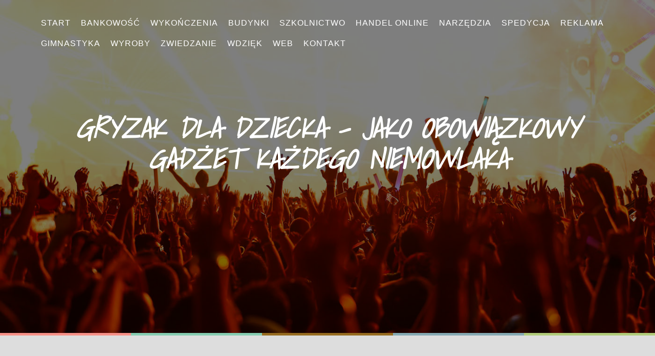

--- FILE ---
content_type: text/html; charset=utf8
request_url: http://www.usppszczyna.pl/5/handel-online/25/dla-dzieci/639381/gryzak-dla-dziecka-jako-obowiazkowy-gadzet-kazdego-niemowlaka
body_size: 7977
content:
<!DOCTYPE html>
<html lang="en">
<head>
    <base href="http://www.usppszczyna.pl">
    <meta name="google-site-verification" content="">
    <meta charset="utf-8" />
    <meta http-equiv="X-UA-Compatible" content="IE=edge" />
    <meta name="viewport" content="width=device-width, initial-scale=1" />
    <meta name="description" content="">
    <meta name="author" content="http://www.365bootstrap.com" />
    <title>Gryzak dla dziecka - jako obowiązkowy gadżet każdego niemowlaka - USP Pszczyna</title>
    <link href="css/bootstrap.min.css" rel="stylesheet">
    <link href="css/style.css" rel="stylesheet">
    <link href="font-awesome/css/font-awesome.min.css" rel="stylesheet" type="text/css">
    <link href='http://fonts.googleapis.com/css?family=Shadows+Into+Light' rel='stylesheet' type='text/css'>
	<link href="https://fonts.googleapis.com/css?family=Montserrat:400,700" rel="stylesheet" type="text/css">
    <link rel="stylesheet" href="css/custom.css">
    <!-- HTML5 Shim and Respond.js IE8 support of HTML5 elements and media queries -->
    <!-- WARNING: Respond.js doesn't work if you view the page via file:// -->
    <!--[if lt IE 9]>
        <script src="js/html5shiv.js"></script>
        <script src="js/respond.min.js"></script>
    <![endif]-->
</head>
<body>
    <nav class="navbar navbar-default navbar-fixed-top">
        <div class="container">
            <div class="navbar-header page-scroll">
                <button type="button" class="navbar-toggle" data-toggle="collapse" data-target="#bs-example-navbar-collapse-1">
                    <span class="sr-only">Toggle navigation</span>
                    <span class="icon-bar"></span>
                    <span class="icon-bar"></span>
                    <span class="icon-bar"></span>
                </button>
            </div>

            <div class="collapse navbar-collapse" id="bs-example-navbar-collapse-1">
                <ul class="nav navbar-nav navbar-right">
                    <li class="first"><a href="/"><span>Start</span></a></li><li class="dropdown item1"><a href="/1/bankowosc" title="Bankowość"><span>Bankowość</span></a><ul><li><a href="/1/bankowosc/1/biura-rachunkowe" title="Biura Rachunkowe"><span>Biura Rachunkowe</span></a></li><li><a href="/1/bankowosc/2/doradztwo" title="Doradztwo"><span>Doradztwo</span></a></li><li><a href="/1/bankowosc/3/drukarnie" title="Drukarnie"><span>Drukarnie</span></a></li><li><a href="/1/bankowosc/4/handel" title="Handel"><span>Handel</span></a></li><li><a href="/1/bankowosc/5/hurtownie" title="Hurtownie"><span>Hurtownie</span></a></li><li><a href="/1/bankowosc/6/kredyty-leasing" title="Kredyty, Leasing"><span>Kredyty, Leasing</span></a></li><li><a href="/1/bankowosc/7/oferty-pracy" title="Oferty Pracy"><span>Oferty Pracy</span></a></li><li><a href="/1/bankowosc/8/ubezpieczenia" title="Ubezpieczenia"><span>Ubezpieczenia</span></a></li><li><a href="/1/bankowosc/9/windykacja" title="Windykacja"><span>Windykacja</span></a></li><li><a href="/1/bankowosc/10/ekologia" title="Ekologia"><span>Ekologia</span></a></li><li><a href="/1/bankowosc/72/banki-przelewy-waluty-kantory" title="Banki, Przelewy, Waluty, Kantory"><span>Banki, Przelewy, Waluty, Kantory</span></a></li></ul></li><li class="dropdown item2"><a href="/2/wykonczenia" title="Wykończenia"><span>Wykończenia</span></a><ul><li><a href="/2/wykonczenia/11/projektowanie" title="Projektowanie"><span>Projektowanie</span></a></li><li><a href="/2/wykonczenia/12/remonty-elektryk-hydraulik" title="Remonty, Elektryk, Hydraulik"><span>Remonty, Elektryk, Hydraulik</span></a></li><li><a href="/2/wykonczenia/13/materialy-budowlane" title="Materiały Budowlane"><span>Materiały Budowlane</span></a></li></ul></li><li class="dropdown item3"><a href="/3/budynki" title="Budynki"><span>Budynki</span></a><ul><li><a href="/3/budynki/14/drzwi-i-okna" title="Drzwi i Okna"><span>Drzwi i Okna</span></a></li><li><a href="/3/budynki/15/klimatyzacja-i-wentylacja" title="Klimatyzacja i Wentylacja"><span>Klimatyzacja i Wentylacja</span></a></li><li><a href="/3/budynki/16/nieruchomosci-dzialki" title="Nieruchomości, Działki"><span>Nieruchomości, Działki</span></a></li><li><a href="/3/budynki/17/domy-mieszkania" title="Domy, Mieszkania"><span>Domy, Mieszkania</span></a></li></ul></li><li class="dropdown item4"><a href="/4/szkolnictwo" title="Szkolnictwo"><span>Szkolnictwo</span></a><ul><li><a href="/4/szkolnictwo/18/placowki-edukacyjne" title="Placówki Edukacyjne"><span>Placówki Edukacyjne</span></a></li><li><a href="/4/szkolnictwo/19/kursy-jezykowe" title="Kursy Językowe"><span>Kursy Językowe</span></a></li><li><a href="/4/szkolnictwo/20/konferencje-sale-szkoleniowe" title="Konferencje, Sale Szkoleniowe"><span>Konferencje, Sale Szkoleniowe</span></a></li><li><a href="/4/szkolnictwo/21/kursy-i-szkolenia" title="Kursy i Szkolenia"><span>Kursy i Szkolenia</span></a></li><li><a href="/4/szkolnictwo/22/tlumaczenia" title="Tłumaczenia"><span>Tłumaczenia</span></a></li><li><a href="/4/szkolnictwo/23/ksiazki-czasopisma" title="Książki, Czasopisma"><span>Książki, Czasopisma</span></a></li></ul></li><li class="dropdown item5"><a href="/5/handel-online" title="Handel Online"><span>Handel Online</span></a><ul><li><a href="/5/handel-online/24/bizuteria" title="Biżuteria"><span>Biżuteria</span></a></li><li><a href="/5/handel-online/25/dla-dzieci" title="Dla Dzieci"><span>Dla Dzieci</span></a></li><li><a href="/5/handel-online/26/meble" title="Meble"><span>Meble</span></a></li><li><a href="/5/handel-online/27/wyposazenie-wnetrz" title="Wyposażenie Wnętrz"><span>Wyposażenie Wnętrz</span></a></li><li><a href="/5/handel-online/28/wyposazenie-lazienki" title="Wyposażenie Łazienki"><span>Wyposażenie Łazienki</span></a></li><li><a href="/5/handel-online/29/odziez" title="Odzież"><span>Odzież</span></a></li><li><a href="/5/handel-online/30/sport" title="Sport"><span>Sport</span></a></li><li><a href="/5/handel-online/31/elektronika-rtv-agd" title="Elektronika, RTV, AGD"><span>Elektronika, RTV, AGD</span></a></li><li><a href="/5/handel-online/32/art-dla-zwierzat" title="Art. Dla Zwierząt"><span>Art. Dla Zwierząt</span></a></li><li><a href="/5/handel-online/33/ogrod-rosliny" title="Ogród, Rośliny"><span>Ogród, Rośliny</span></a></li><li><a href="/5/handel-online/34/chemia" title="Chemia"><span>Chemia</span></a></li><li><a href="/5/handel-online/35/art-spozywcze" title="Art. Spożywcze"><span>Art. Spożywcze</span></a></li><li><a href="/5/handel-online/36/materialy-eksploatacyjne" title="Materiały Eksploatacyjne"><span>Materiały Eksploatacyjne</span></a></li><li><a href="/5/handel-online/71/inne-sklepy" title="Inne Sklepy"><span>Inne Sklepy</span></a></li></ul></li><li class="dropdown item6"><a href="/6/narzedzia" title="Narzędzia"><span>Narzędzia</span></a><ul><li><a href="/6/narzedzia/37/maszyny" title="Maszyny"><span>Maszyny</span></a></li><li><a href="/6/narzedzia/38/narzedzia" title="Narzędzia"><span>Narzędzia</span></a></li><li><a href="/6/narzedzia/39/przemysl-metalowy" title="Przemysł Metalowy"><span>Przemysł Metalowy</span></a></li></ul></li><li class="dropdown item7"><a href="/7/spedycja" title="Spedycja"><span>Spedycja</span></a><ul><li><a href="/7/spedycja/40/transport" title="Transport"><span>Transport</span></a></li><li><a href="/7/spedycja/41/czesci-samochodowe" title="Części Samochodowe"><span>Części Samochodowe</span></a></li><li><a href="/7/spedycja/42/wynajem" title="Wynajem"><span>Wynajem</span></a></li><li><a href="/7/spedycja/43/uslugi-motoryzacyjne" title="Usługi Motoryzacyjne"><span>Usługi Motoryzacyjne</span></a></li><li><a href="/7/spedycja/44/salony-komisy" title="Salony, Komisy"><span>Salony, Komisy</span></a></li></ul></li><li class="dropdown item8"><a href="/8/reklama" title="Reklama"><span>Reklama</span></a><ul><li><a href="/8/reklama/45/agencje-reklamowe" title="Agencje Reklamowe"><span>Agencje Reklamowe</span></a></li><li><a href="/8/reklama/46/materialy-reklamowe" title="Materiały Reklamowe"><span>Materiały Reklamowe</span></a></li><li><a href="/8/reklama/47/inne-agencje" title="Inne Agencje"><span>Inne Agencje</span></a></li></ul></li><li class="dropdown item9"><a href="/9/gimnastyka" title="Gimnastyka"><span>Gimnastyka</span></a><ul><li><a href="/9/gimnastyka/48/imprezy-integracyjne" title="Imprezy Integracyjne"><span>Imprezy Integracyjne</span></a></li><li><a href="/9/gimnastyka/49/hobby" title="Hobby"><span>Hobby</span></a></li><li><a href="/9/gimnastyka/50/zajecia-sportowe-i-rekreacyjne" title="Zajęcia Sportowe i Rekreacyjne"><span>Zajęcia Sportowe i Rekreacyjne</span></a></li></ul></li><li class="dropdown item10"><a href="/10/wyroby" title="Wyroby"><span>Wyroby</span></a><ul><li><a href="/10/wyroby/51/informatyczne" title="Informatyczne"><span>Informatyczne</span></a></li><li><a href="/10/wyroby/52/restauracje-catering" title="Restauracje, Catering"><span>Restauracje, Catering</span></a></li><li><a href="/10/wyroby/53/fotografia" title="Fotografia"><span>Fotografia</span></a></li><li><a href="/10/wyroby/54/adwokaci-porady-prawne" title="Adwokaci, Porady Prawne"><span>Adwokaci, Porady Prawne</span></a></li><li><a href="/10/wyroby/55/slub-i-wesele" title="Ślub i Wesele"><span>Ślub i Wesele</span></a></li><li><a href="/10/wyroby/56/weterynaryjne-hodowla-zwierzat" title="Weterynaryjne, Hodowla Zwierząt"><span>Weterynaryjne, Hodowla Zwierząt</span></a></li><li><a href="/10/wyroby/57/sprzatanie-porzadkowanie" title="Sprzątanie, Porządkowanie"><span>Sprzątanie, Porządkowanie</span></a></li><li><a href="/10/wyroby/58/serwis" title="Serwis"><span>Serwis</span></a></li><li><a href="/10/wyroby/59/opieka" title="Opieka"><span>Opieka</span></a></li><li><a href="/10/wyroby/70/inne-uslugi" title="Inne Usługi"><span>Inne Usługi</span></a></li></ul></li><li class="dropdown item11"><a href="/11/zwiedzanie" title="Zwiedzanie"><span>Zwiedzanie</span></a><ul><li><a href="/11/zwiedzanie/60/hotele-i-noclegi" title="Hotele i Noclegi"><span>Hotele i Noclegi</span></a></li><li><a href="/11/zwiedzanie/61/podroze" title="Podróże"><span>Podróże</span></a></li><li><a href="/11/zwiedzanie/62/wypoczynek" title="Wypoczynek"><span>Wypoczynek</span></a></li></ul></li><li class="dropdown item12"><a href="/12/wdziek" title="Wdzięk"><span>Wdzięk</span></a><ul><li><a href="/12/wdziek/63/dietetyka-odchudzanie" title="Dietetyka, Odchudzanie"><span>Dietetyka, Odchudzanie</span></a></li><li><a href="/12/wdziek/64/kosmetyki" title="Kosmetyki"><span>Kosmetyki</span></a></li><li><a href="/12/wdziek/65/leczenie" title="Leczenie"><span>Leczenie</span></a></li><li><a href="/12/wdziek/66/salony-kosmetyczne" title="Salony Kosmetyczne"><span>Salony Kosmetyczne</span></a></li><li><a href="/12/wdziek/67/sprzet-medyczny" title="Sprzęt Medyczny"><span>Sprzęt Medyczny</span></a></li></ul></li><li class="dropdown item13"><a href="/14/web" title="WEB"><span>WEB</span></a><ul><li><a href="/14/web/68/oprogramowanie" title="Oprogramowanie"><span>Oprogramowanie</span></a></li></ul></li><li><a href="/0/kontakt"><span>Kontakt</span></a></li>
                </ul>
            </div>
        </div>
    </nav>

	<header id="page-top">
		<div class="wrap-header">
			<div class="container">
				<div class="row">
					<div class="col-lg-12">
						<div class="intro-text">
							<div class="intro-lead-in">
                                <div id="logo" class="intro-lead-in"><h1>Gryzak dla dziecka - jako obowiązkowy gadżet każdego niemowlaka</h1></div>
                            </div>
						</div>
					</div>
				</div>
			</div>
		</div>
    </header>
	<!-- Header -->
	<div class="gradient-line clearfix">
		<div style="background: none repeat scroll 0% 0% #F69087;"></div>
		<div style="background: none repeat scroll 0% 0% #85CCB1;"></div>
		<div style="background: none repeat scroll 0% 0% #966b20;"></div>
		<div style="background: none repeat scroll 0% 0% #85A9B3;"></div>
		<div style="background: none repeat scroll 0% 0% #B0CB7A;"></div>
	</div>
	
	<div id="page-content" class="index-page">
		<div class="container">
            <div id="breadcrumb" class="intro">
                <div class="col-md-12">
                    <div class="team">
                        <a href="/">Home</a> &raquo; <a href="/5/handel-online">Handel Online</a> &raquo; <a href="/5/handel-online/25/dla-dzieci">Dla Dzieci</a> &raquo; <a href="/5/handel-online/25/dla-dzieci/639381/gryzak-dla-dziecka-jako-obowiazkowy-gadzet-kazdego-niemowlaka">Gryzak dla dziecka - jako obowiązkowy gadżet każdego niemowlaka</a>
                    </div>					
				</div>
			</div>
            <div class="articleContent">
    <article>
    <div class="col-xs-12 col-ms-3 col-sm-3 col-md-3 col-lg-3 articleImage">
        <img class="img-thubnail" src="img_www/none.jpg" alt="brak zdjęcia" />
        <div class="hr20"></div>
    </div>
    <div class="col-xs-12 col-ms-9 col-sm-9 col-md-9 col-lg-9 articleContentText">
        <div class="title">Gryzak dla dziecka - jako obowiązkowy gadżet każdego niemowlaka</div>
        <div class="articleInfo">
            <span>Dodane: 2019-02-07</span>
            <span>::</span>
            <span>Kategoria: Handel Online / Dla Dzieci</span>
        </div>
        <div class="articleText">
            <p>Wszyscy rodzice dobrze zdają sobie sprawę,że przed przyjściem na świat maleństwa należy zakupić wiele obowiązkowych akcesoriów, bez których ciężko wyobrazić sobie funkcjonowanie. Wiele rzeczy takich jak: gryzak dla dziecka można kupić parę miesięcy po narodzinach dziecka. jednak jest to taki przedmiot, który będzie często wykorzystywany przez maluszka. Gryzak dla dziecka to jeden z akcesoriów, które bardzo ułatwia życie niemowlaka. Dziecko gdy zaczyna ząbkować, odczuwa bardzo nieprzyjemne swędzenie dziąseł i aby choć trochę ulżyć mu w cierpieniu, rodzice kupują mu gryzak. Przedmiot ten niemowlak wkłada do buzi i jeździ nim po bolących dziąsłach i wtedy to swędzenie udaje się zniwelować. W sklepie internetowym Pościelarnia zakupić można wiele różnych, ciekawych przedmiotów takich jak gryzaki dla dzieci. Wykonane są one w kolorowych kolorach, oraz różnych kształtach. Kupując w serwisie macie Państwo pewność,że akcesoria te wykonane są tylko z atestowanych surowców.</p>
        </div>
    </div>
    <div class="clr"></div>
    </article>
</div>
<div class="hr30"></div>
    
<div class="social">
    <article>
        <div class="col-xs-12 col-ms-12 col-sm-12 col-md-12 col-lg-12 text-left;">
            <script>
    (function (d, s, id) {
        var js, fjs = d.getElementsByTagName(s)[0];
        if (d.getElementById(id)) {
            return;
        }
        js = d.createElement(s);
        js.id = id;
        js.src = "//connect.facebook.net/pl_PL/all.js#xfbml=1";
        fjs.parentNode.insertBefore(js, fjs);
    }(document, 'script', 'facebook-jssdk'));
</script>

<a rel="nofollow" href="https://twitter.com/share" class="twitter-share-button" data-count="none" data-via="vedutapl">Tweet</a>
<script type="text/javascript" src="//platform.twitter.com/widgets.js"></script>

<div class="fb-like" data-href="http://www.usppszczyna.pl/5/handel-online/25/dla-dzieci/639381/gryzak-dla-dziecka-jako-obowiazkowy-gadzet-kazdego-niemowlaka" data-send="true" data-width="450" data-show-faces="false" data-font="lucida grande"></div>
        </div>
    </article>
</div>
<div class="hr20"></div>

<div class="tabPanel">
    <article>
        <div class="col-xs-12 col-ms-12 col-sm-12 col-md-12 col-lg-12">    
            <ul class="nav nav-tabs" role="tablist">
    <li><a href="#add-comment" role="tab" data-toggle="tab">Dodaj Komentarz</a></li>
    <li><a href="#share-page" role="tab" data-toggle="tab">Poleć stronę</a></li>
    <li><a href="#report" role="tab" data-toggle="tab">Wpis zawiera błędy</a></li>
    <li><a href="#modify" role="tab" data-toggle="tab">Modyfikuj wpis</a></li>
</ul>

<div class="tab-content">
    <div class="hr20"></div>
    
    <div class="tab-pane" id="add-comment">
        <form action="" method="post" role="form">
            <div class="form-group col-xs-12 col-ms-12 col-sm-6 col-md-6 col-lg-6">
                <label for="login1" class="control-label">Imię</label>
                <input name="login" id="login1" class="form-control" pattern="[a-zA-Z0-9]{3,}" required="" type="text">
            </div>
            <div class="hr10"></div>
            <div class="form-group col-xs-12 col-ms-12 col-sm-6 col-md-6 col-lg-6">
                    <label for="email1" class="control-label">E-mail</label>
                    <input name="email" id="email1" class="form-control" pattern="[a-z0-9._%+-]+@[a-z0-9.-]+\.[a-z]{2,4}$" required="" type="email">
            </div>
            <div class="hr10"></div>
            <div class="form-group col-xs-12 col-ms-12 col-sm-6 col-md-6 col-lg-6">
                <label for="message1" class="control-label">Twój komentarz</label>
                <textarea name="message" id="message1" rows="4" class="form-control" required=""></textarea>
            </div>
            <div class="hr10"></div>
            <div class="col-xs-12 col-ms-12 col-sm-12 col-md-12 col-lg-12 btn-group ">
                <input name="submit" value="Wyślij" class="btn btn-success" type="submit">
                <input value="Wyczyść" type="reset" class="btn btn-warning">
            </div>
        </form>
        <div class="hr30"></div>
    </div>
    

    
    <div class="tab-pane" id="share-page">
        <form action="" method="post" role="form">
            <div class="form-group">
                <div class="col-xs-12 col-ms-12 col-sm-12 col-md-12 col-lg-12">
                    <label for="www2" class="control-label">Polecana strona</label>
                    <div class="hr10"></div>
                    <input name="www" id="www2" class="form-control" type="url" value="http://www.usppszczyna.pl/5/handel-online/25/dla-dzieci/639381/gryzak-dla-dziecka-jako-obowiazkowy-gadzet-kazdego-niemowlaka">
                    <div class="hr10"></div>
                </div>
                <div class="col-xs-12 col-ms-12 col-sm-8 col-md-8 col-lg-8 ">
                    <label for="imie2" class="control-label">Imię</label>
                    <input name="imie" id="imie2" class="form-control" pattern="[a-zA-Z0-9]{3,}" required="" type="text">
                    <div class="hr10"></div>
                </div>
                <div class="col-xs-12 col-ms-12 col-sm-8 col-md-8 col-lg-8 ">
                    <label for="email2" class="control-label">E-mail</label>
                    <input name="email" id="email2" class="form-control" pattern="[a-z0-9._%+-]+@[a-z0-9.-]+\.[a-z]{2,4}$" required="" type="email">
                    <div class="hr10"></div>
                </div>
                <div class="col-xs-12 col-ms-12 col-sm-12 col-md-12 col-lg-12 ">
                    <input name="submit" class="btn btn-primary" value="Poleć stronę" type="submit">
                    <div class="hr30"></div>
                </div> 
            </div>
        </form>
    </div>
    


    
    <div class="tab-pane" id="report">
        <form action="" method="post" role="form">
            <div class="form-group">
                <div class="formTitle">Określ problem</div>
                <div class="hr20"></div>
                <div class="col-xs-12 col-ms-12 col-sm-12 col-md-12 col-lg-12">
                    <label for="www3" class="control-label">Zgłaszana strona</label>
                    <div class="hr10"></div>
                    <input name="www" id="www3" class="form-control" type="url" value="http://www.usppszczyna.pl/5/handel-online/25/dla-dzieci/639381/gryzak-dla-dziecka-jako-obowiazkowy-gadzet-kazdego-niemowlaka">
                    <div class="hr10"></div>
                </div>
                <div class="col-xs-12 col-ms-12 col-sm-12 col-md-12 col-lg-12 radio"> 
                    <label for="work"><input type="radio" id="work" name="type" value="1" checked="checked">Strona nie działa</label><br>
                    <label for="redirect"><input type="radio" id="redirect" name="type" value="2">Domane jest przekierowana</label><br>
                    <label for="server"><input type="radio" id="server" name="type" value="3">Serwer nie odpowiada</label><br>
                    <label for="error"><input type="radio" id="error" name="type" value="4">Błąd 404</label><br>
                    <label for="none"><input type="radio" id="none" name="type" value="5">Na docelowej stronie są inne dane</label><br>
                    <label for="other"><input type="radio" id="other" name="type" value="0">Inny ...</label>
                    <div class="hr30"></div>
                </div> 
                <div class="col-xs-12 col-ms-12 col-sm-6 col-md-6 col-lg-6 ">
                    <label for="imie3" class="control-label">Imię</label>
                    <input name="imie" id="imie3" class="form-control" placeholder="Imię" pattern="[a-zA-Z0-9]{3,}" required="" type="text">
                    <div class="hr10"></div>
                </div> 
                <div class="col-xs-12 col-ms-12 col-sm-6 col-md-6 col-lg-6 ">
                    <label for="email3" class="control-label">E-mail</label>
                    <input name="email" id="email3" class="form-control" placeholder="E-Mail" pattern="[a-z0-9._%+-]+@[a-z0-9.-]+\.[a-z]{2,4}$" required="" type="email">
                    <div class="hr10"></div>
                </div>
                <div class="col-xs-12 col-ms-12 col-sm-12 col-md-12 col-lg-12 ">
                    <input name="submit" class="btn btn-primary" value="Wyślij Zgłoszenie" type="submit">
                    <div class="hr30"></div>
                </div> 
            </div>
        </form>
    </div>
    


    
    <div class="tab-pane" id="modify">
        <form action="" method="post" role="form"> 
            <div class="form-group">
                <div class="col-xs-12 col-ms-12 col-sm-2 col-md-2 col-lg-2 ">
                    <label for="login4" class="control-label">Login</label>
                </div>
                <div class="col-xs-12 col-ms-12 col-sm-10 col-md-10 col-lg-10 ">
                    <input name="login" id="login4" class="form-control" placeholder="Login" pattern="[a-zA-Z0-9]{3,}" required="" type="text">
                    <div class="hr10"></div>
                </div>
                <div class="col-xs-12 col-ms-12 col-sm-2 col-md-2 col-lg-2 ">
                    <label for="haslo4" class="control-label">Hasło</label>
                </div>
                <div class="col-xs-12 col-ms-12 col-sm-10 col-md-10 col-lg-10 ">
                    <input name="haslo" id="haslo4" class="form-control" placeholder="Hasło" pattern="[a-zA-Z0-9]{3,}" required="" type="password">
                    <div class="hr10"></div>
                </div>
                <div class="col-xs-12 col-ms-12 col-sm-10 col-md-10 col-lg-10 col-sm-offset-2 col-md-offset-2 col-lg-offset-2">
                    <input name="submit" class="btn btn-primary" value="Zaloguj" type="submit">
                    <div class="hr30"></div>
                </div>  
            </div>
        </form>
    </div>
    
</div>
        </div>
    </article>
</div>
<div class="hr40"></div>


    <div class="similar">
        <article>
            <div class="col-xs-12 col-ms-12 col-sm-12 col-md-12 col-lg-12">
                <h3>Zobacz również:</h3>
                <div class="hr10"></div>
                <div class="article row"><div class="col-xs-4 col-ms-3 col-sm-3 col-md-3 col-lg-3 thumbOuter"><img class="thumb" src="/img_www/none.jpg" alt="Sprzęt AGD z asortymentem Electroluxa" /></div><div class="col-xs-8 col-ms-9 col-sm-9 col-md-9 col-lg-9"><h5><a href="/5/handel-online/71/inne-sklepy/595756/sprzet-agd-z-asortymentem-electroluxa">Sprzęt AGD z asortymentem Electroluxa</a></h5> <p>Chcąc zakupić urządzenia niezbędne do codziennego funkcjonowania, chcemy mieć pewność, że będą trwałe. Nie ma nic gorszego jak zakup lodówki lub pralki, która albo popsuje się jeszcze przed gwarancją i nie wytrzyma zbyt długo po niej, albo popsuje się dosłownie miesiąc po jej wygaśnięciu. Niestety,...</p><div class="clr"></div></div></div><div class="hr30"></div><div class="article row"><div class="col-xs-4 col-ms-3 col-sm-3 col-md-3 col-lg-3 thumbOuter"><img class="thumb" src="/img_www/cuccio_pl.jpg" alt="Hybryda odrost" /></div><div class="col-xs-8 col-ms-9 col-sm-9 col-md-9 col-lg-9"><h5><a href="/5/handel-online/71/inne-sklepy/771114/hybryda-odrost">Hybryda odrost</a></h5> <p>Trwałe ozdabianie paznokci stało się aktualnie standardem wśród wielu kobiet. Niestety każdy paznokieć kiedyś odrasta, dzięki czemu panie muszą powracać do salonu uzupełnić materiał, którym najczęściej jest akryl lub hybryda. Odrost wymagający korekty pojawia się po dwóch lub trzech tygodniach. Dzi�...</p><div class="clr"></div></div></div><div class="hr30"></div><div class="article row"><div class="col-xs-4 col-ms-3 col-sm-3 col-md-3 col-lg-3 thumbOuter"><img class="thumb" src="/img_www/narzedziaokazje_pl.jpg" alt="Narzędzia do precyzyjnych montaży" /></div><div class="col-xs-8 col-ms-9 col-sm-9 col-md-9 col-lg-9"><h5><a href="/5/handel-online/71/inne-sklepy/934293/narzedzia-do-precyzyjnych-montazy">Narzędzia do precyzyjnych montaży</a></h5> <p>Narzędzia do precyzyjnych montaży są niezbędnym elementem wyposażenia każdego majsterkowicza. Komplety wkrętaków to podstawowy zestaw, który powinien znaleźć się w domowym warsztacie każdego miłośnika prac DIY. Dzięki nim możliwe jest szybkie i skuteczne dokręcanie śrub, montowanie mebli czy naprawa ...</p><div class="clr"></div></div></div><div class="hr30"></div><div class="article row"><div class="col-xs-4 col-ms-3 col-sm-3 col-md-3 col-lg-3 thumbOuter"><img class="thumb" src="/img_www/none.jpg" alt="Obroże dla psów w ofercie sklepu P1es" /></div><div class="col-xs-8 col-ms-9 col-sm-9 col-md-9 col-lg-9"><h5><a href="/5/handel-online/32/art-dla-zwierzat/507038/obroze-dla-psow-w-ofercie-sklepu-p1es">Obroże dla psów w ofercie sklepu P1es</a></h5> <p>Oczywiście podstawowym elementem przy uprzęży są różnego rodzaju i dobrane przez właścicieli czworonogów obroże dla psów. Tak jak to było w dawniejszych czasach, również obecnie są bardzo liczne dostępne na rynku i posiadające zupełnie inne konstrukcje i inne przeznaczenie obroże dla psów. W zależn...</p><div class="clr"></div></div></div><div class="hr30"></div><div class="article row"><div class="col-xs-4 col-ms-3 col-sm-3 col-md-3 col-lg-3 thumbOuter"><img class="thumb" src="/img_www/tanimonitoring_pl.jpg" alt="Nowoczesne kamery w rozsądnych cenach" /></div><div class="col-xs-8 col-ms-9 col-sm-9 col-md-9 col-lg-9"><h5><a href="/5/handel-online/71/inne-sklepy/318186/nowoczesne-kamery-w-rozsadnych-cenach">Nowoczesne kamery w rozsądnych cenach</a></h5> <p>Wchodzące w skład propozycji sklepu internetowego TaniMonitoring kamery reprezentują najwyższą jakość wykonania, a dodatkowo można o nich powiedzieć, że cechują się niezawodnością działania, nawet w najbardziej wymagających warunkach. Proponowane kamery do monitoringu pochodzą od znanych producentów i...</p><div class="clr"></div></div></div><div class="hr30"></div>
            </div>
        </article>
    </div>



		</div>
	</div>

	<div class="gradient-line clearfix">
		<div style="background: none repeat scroll 0% 0% #F69087;"></div>
		<div style="background: none repeat scroll 0% 0% #85CCB1;"></div>
		<div style="background: none repeat scroll 0% 0% #966b20;"></div>
		<div style="background: none repeat scroll 0% 0% #85A9B3;"></div>
		<div style="background: none repeat scroll 0% 0% #B0CB7A;"></div>
	</div>

	<footer>
		<div class="top-footer">
			<div class="container">
				<div class="row">
					<ul class="list-inline">
						<li><a href="#"><i class="fa fa-twitter"></i> Twitter</a></li>
						<li><a href="#"><i class="fa fa-facebook"></i> Facebook</a></li>
						<li><a href="#"><i class="fa fa-linkedin-square"></i> Linkedin</a></li>
						<li><a href="#"><i class="fa fa-youtube"></i> Youtube</a></li>
						<li><a href="#"><i class="fa fa-instagram"></i> Instagram</a></li>
						<li><a href="#"><i class="fa fa-pinterest"></i> Pinterest</a></li>
					</ul>
				</div>
			</div>
		</div>
		<div class="wrap-footer">
			<div class="container">
				<div class="row">
                    
					<div class="col-md-6 col-footer footer-1">
						<div class="heading">
                            <h4>Losowe artykuły</h4>
                        </div>
						<div class="content">
                            <ul><li><a href="/5/handel-online/25/dla-dzieci/929399/bezpieczne-zamki-dla-maluchow" title="Bezpieczne zamki dla maluchów">Bezpieczne zamki dla maluchów</a></li><li><a href="/5/handel-online/27/wyposazenie-wnetrz/327262/producent-kocy-i-poscieli-faro-tekstylia-" title="Producent kocy i pościeli - Faro tekstylia.">Producent kocy i pościeli - Faro tekstylia.</a></li><li><a href="/5/handel-online/27/wyposazenie-wnetrz/326330/atrakcyjnie-wygladajaca-posciel-dla-najmlodszych" title="Atrakcyjnie wyglądająca pościel dla najmłodszych">Atrakcyjnie wyglądająca pościel dla najmłodszych</a></li><li><a href="/5/handel-online/71/inne-sklepy/575615/wyciskarka-do-cytrusow-i-swieze-soki" title="Wyciskarka do cytrusów i świeże soki">Wyciskarka do cytrusów i świeże soki</a></li><li><a href="/5/handel-online/36/materialy-eksploatacyjne/319214/tarniki-narzedzia-nowej-generacji" title="tarniki - narzędzia nowej generacji">tarniki - narzędzia nowej generacji</a></li><li><a href="/5/handel-online/71/inne-sklepy/715492/komfortowa-naprawa-sprzetu-ogrodniczego" title="Komfortowa naprawa sprzętu ogrodniczego">Komfortowa naprawa sprzętu ogrodniczego</a></li></ul>
                            <div class="hr20"></div>
						</div>
					</div>
					<div class="col-md-6 col-footer footer-2">
						<div class="heading">
                            <h4>Ostatnie artykuły</h4>                               
                        </div>
						<div class="content">
                            <ul><li><a href="/2/wykonczenia/13/materialy-budowlane/941980/ogrod-z-betonowych-plyt-prostokatnych" title="Ogród z betonowych płyt prostokątnych">Ogród z betonowych płyt prostokątnych</a></li><li><a href="/6/narzedzia/37/maszyny/940346/naprawa-walu-napedowego-deutz" title="Naprawa wału napędowego Deutz">Naprawa wału napędowego Deutz</a></li><li><a href="/5/handel-online/35/art-spozywcze/939937/smakowite-przysmaki-z-nadzieniem" title="Smakowite przysmaki z nadzieniem">Smakowite przysmaki z nadzieniem</a></li><li><a href="/5/handel-online/29/odziez/939657/wyjatkowe-propozycje-od-producenta-" title="Wyjątkowe propozycje od producenta.">Wyjątkowe propozycje od producenta.</a></li><li><a href="/6/narzedzia/39/przemysl-metalowy/938614/walcowanie-materialow-sciernych" title="Walcowanie materiałów ściernych">Walcowanie materiałów ściernych</a></li><li><a href="/5/handel-online/26/meble/938150/zakleta-w-pieknie-i-madrosci" title="Zaklęta w pięknie i mądrości">Zaklęta w pięknie i mądrości</a></li></ul>
                            <div class="hr20"></div>
						</div>
					</div>
				</div>
                        
			</div>
		</div>
		<div class="copyright">
			<div class="container">
				<div class="row">
					<div class="col-md-8">
						<div class="copyright">Copyright &copy; www.usppszczyna.pl <br/><a rel="nofollow" href="http://www.365bootstrap.com" target="_blank">Bootstrap Themes</a> by 365Bootstrap.com</div>
					</div>
					<div class="col-md-4">
						<ul class="list-inline social-buttons">
							<li><a href="#"><i class="fa fa-twitter"></i></a>
							</li>
							<li><a href="#"><i class="fa fa-facebook"></i></a>
							</li>
							<li><a href="#"><i class="fa fa-linkedin"></i></a>
							</li>
						</ul>
					</div>
				</div>
			</div>
		</div>
	</footer>

    <script src="js/jquery-1.11.3.min.js"></script>
    <script src="js/bootstrap.min.js"></script>
    <script src="js/agency.js"></script>
    <script src="js/jquery.easing.min.js"></script>
    <script src="js/classie.js"></script>
    <script src="js/cbpAnimatedHeader.js"></script>
</body>
</html>

--- FILE ---
content_type: text/css
request_url: http://www.usppszczyna.pl/css/style.css
body_size: 3259
content:
/*!
 Free Bootstrap Themes : http://www.365bootstrap.com
 */
 
 /* ---------------------------------------------------------------------------- */
/* ------------------------------------Html-Body------------------------------- */
/* ---------------------------------------------------------------------------- */
html, body {width:100%; padding:0; margin:0;}
body {background: #ddd; color: #333333;font-size: 16px; font-family: "Roboto Slab","Helvetica Neue",Helvetica,Arial,sans-serif;}

/* ---------------------------------------------------------------------------- */
/* ---------------------------------------------------------------------------- */
/* ---------------------------------------------------------------------------- */
html { -webkit-text-size-adjust: none;}
.video embed,.video object,.video iframe { width: 100%;  height: auto;}
img{max-width:100%;	height: auto;width: auto\9; /* ie8 */}


h1 {font-size: 55px;}
h2 {font-size: 45px;}
h3 {font-size: 30px;}
h4 {font-size: 25px;}
h5 {font-size: 20px;}

h1,
h2,
h3,
h4,
h5,
h6 {
    text-transform: uppercase;
    font-family: Montserrat,"Helvetica Neue",Helvetica,Arial,sans-serif;
    font-weight: 700;
}

p{letter-spacing:1px;}

a {
   color: #FD4239;
   -webkit-transition: all .2s ease-in-out;
   -moz-transition: all .2s ease-in-out;
   transition: all .2s ease-in-out;
   text-decoration: none;
}

a:hover,
a:focus {text-decoration: none;}

.f-right{float: right;}
.f-left{float: left;}
.t-center{text-align: center; margin: 0 auto;}
.t-right{text-align: right;}
.t-left{text-align: left;}

.clear{content: "\0020"; display: block; height: 0; clear: both; visibility: hidden; }
.clearfix:after, .clearfix:before{clear: both; content: '\0020'; display: block; visibility: hidden; width: 0; height: 0;}

/* --Line-- */
.gradient-line{}
.gradient-line div {
    float: left;
    height: 5px;
    width: 20%;
}


/* ---------------------------------------------------------------------------- */
/* ---------------------------------Header+Nav--------------------------------- */
/* ---------------------------------------------------------------------------- */
.navbar-default {border-color: transparent;background-color: #222;}
.navbar-default .navbar-brand {font-family: Helvetica,Arial,cursive;color: #FD4239;}
.navbar-default .navbar-brand:hover,
.navbar-default .navbar-brand:focus,
.navbar-default .navbar-brand:active,
.navbar-default .navbar-brand.active {color: #FD4239;}

.navbar-default .navbar-collapse {border-color: rgba(255,255,255,.02);}

.navbar-default .navbar-toggle {border-color: #FD4239;background-color: #FD4239;}
.navbar-default .navbar-toggle:hover,
.navbar-default .navbar-toggle:focus {background-color: #FD4239;}
.navbar-default .navbar-toggle .icon-bar{background: #ffffff;}

.navbar-default .nav li a {text-transform: uppercase;font-family: Helvetica,Arial,sans-serif;font-weight: 400;letter-spacing: 1px;color: #fff;}
.navbar-default .nav li a:hover,
.navbar-default .nav li a:focus {outline: 0;color: #FD4239;}

.navbar-default .navbar-nav>.active>a {border-radius: 0;color: #fff;background-color: #FD4239;}
.navbar-default .navbar-nav>.active>a:hover,
.navbar-default .navbar-nav>.active>a:focus {color: #fff;background-color: #FD4239;}

@media(min-width:768px) {
    .navbar-default {
        padding: 25px 0;
        border: 0;
        background-color: transparent;
        -webkit-transition: padding .3s;
        -moz-transition: padding .3s;
        transition: padding .3s;
    }

    .navbar-default .navbar-brand {
        font-size: 2em;
        -webkit-transition: all .3s;
        -moz-transition: all .3s;
        transition: all .3s;
    }

    .navbar-default .navbar-nav>.active>a {
        border-radius: 3px;
    }

    .navbar-default.navbar-shrink {
        padding: 10px 0;
        background-color: #222;
    }

    .navbar-default.navbar-shrink .navbar-brand {
        font-size: 1.5em;
    }
}

header{text-align: center;
    color: #fff;
	background-color:rgba(0,0,0,0.9);
    background-attachment: scroll;
    background-image: url(../images/3.jpg);
    background-position: center center;
    background-repeat: none;
    -webkit-background-size: cover;
    -moz-background-size: cover;
    background-size: cover;
    -o-background-size: cover;
	height: 650px;
}	
header .wrap-header{background-color:rgba(0,0,0,0.5);height: 650px;}
header .intro-text {margin-top: 190px;}
header .intro-text .intro-heading {text-transform: uppercase;font-family: Montserrat,"Helvetica Neue",Helvetica,Arial,sans-serif;font-size: 50px;font-weight: 700;line-height: 60px;}
header .intro-text .intro-lead-in {font-family: 'Shadows Into Light', cursive;font-size: 45px;font-style: italic;line-height: 40px;}

@media(min-width:768px) {
    header .intro-text {
        padding-top: 10px;
        padding-bottom: 100px;
    }
}

/* ---------------------------------------------------------------------------- */
/* -------------------------------------Content-------------------------------- */
/* ---------------------------------------------------------------------------- */
#page-content{}
#page-content.index-page {padding: 70px 0;}


.event, .team{color: #fff;background: url(../images/main-bg.jpg) repeat;padding: 20px 30px;margin-bottom: 30px;text-align: center;border-radius:4px;-webkit-border-radius:4px;-moz-border-radius:4px;}
.event h2, .team h2{margin-bottom: 30px;}
.event h5{font-size: 18px;margin: 0;}
/* ---HomePage--- */
.box-content {padding: 50px 0;}
.box-content .heading{margin-bottom: 30px; text-align: center;}
.box-content .heading h2{font-size: 45px;letter-spacing:2px;}
.box-content .heading .intro{margin-bottom: 75px;font-family: 'Shadows Into Light', cursive;font-size:26px;font-style: italic;}

/* ---------------------------------------------------------------------------- */
/* ---------------------------------MainContent-------------------------------- */
/* ---------------------------------------------------------------------------- */
#main-content {margin-bottom: 30px;}

article{background: url(../images/main-bg.jpg) repeat;padding: 10px 30px 20px;margin-bottom:30px;border-radius:4px;-webkit-border-radius:4px;-moz-border-radius:4px;color: #fff;}
article:after, article:before{clear: both; content: '\0020'; display: block; visibility: hidden; width: 0; height: 0;}
article a:hover {color:#9F0005;}
article .info {margin: 5px 0 10px 0;}

article .art-header{padding: 5px 0px;}
article .art-header h2{font-size: 25px;}

article .art-content {}
article .art-content a{font-weight: bold;margin: 0;}
article .art-content h5{font-size: 18px;margin-bottom: 0;}
article .art-content ol {float: left;text-align: justify;margin: 10px 50px;font-size: 16px;list-style-type: circle;}

article .entry-title {line-height: 1;position: relative; width: 100%;font-size: 50px;margin: 10px 0 30px 0;}
article .entry-title h2{line-height: 1.2;font-size: 38px;}

article .excerpt {border-bottom: 1px dashed #aaa;border-top: 1px dashed #aaa;margin: 20px 0;}
article .excerpt p{color: #888;margin: 10px 0;}
article .dropcap {font-size: 70px;line-height: 70px;font-weight: 500;float: left;margin-right: 20px;}
 
/* ---Sidebar--- */
#sidebar{}

.widget{background: url(../images/main-bg.jpg) repeat;padding:10px 20px;margin:0 0px 30px 0px;border-radius:6px;-webkit-border-radius:6px;-moz-border-radius:6px;color: #fff;}
.widget:after, .widget:before{clear: both; content: '\0020'; display: block; visibility: hidden; width: 0; height: 0;}
.widget .heading {border-bottom: 1px solid #333333; margin: 30px 0 20px 0;}
.widget .heading h4{font-size: 20px;}
.widget .content {margin-top:30px;}

.widget.wid-tags {}
.widget.wid-tags ul li{list-style:none;}
.widget.wid-tags ul a{display:inline;margin: 5px 0;float:left;background: #FD4239; color:#fff;padding:5px 10px;border: 1px solid transparent;}
.widget.wid-tags a:hover{background:#fff;color: #FD4239;border: 1px solid #FD4239;}


.widget.wid-posts ul a{display:inline;margin: 5px 0;float:left;color:#fff;padding:5px;border-bottom: 1px solid transparent;border-top: none;border-right: none;border-left: none;}
.nav-tabs > li.active > a, .nav-tabs > li.active > a:focus, .nav-tabs > li.active > a:hover{background: none;}
.widget.wid-posts ul a:hover,.widget.wid-posts ul a:focus{background: none;border-top: none;border-right: none;border-left: none;}
.widget.wid-posts ul li {border-bottom: 1px solid transparent;}
.widget.wid-posts ul li:hover{border-bottom: 1px solid #F69087;}
.widget.wid-posts ul li+:hover{border-bottom: 1px solid #85CCB1;}
.widget.wid-posts ul li+li+:hover{border-bottom: 1px solid #966B20;}
.widget.wid-posts ul li+li+li+:hover{border-bottom: 1px solid #85A9B3;}
.widget.wid-posts .post{}
.widget.wid-posts .post:after, .widget.wid-posts .post:before{clear: both; content: '\0020'; display: block; visibility: hidden; width: 0; height: 0;}
.widget.wid-posts img{float: left; margin: 0px 10px; max-width: 100px;}
.widget.wid-posts h5{margin-top:0;font-size: 18px;}
.widget.wid-posts .wrapper {vertical-align: middle;text-align: left;line-height: 1.4em;padding-bottom: 7px;margin-top: 20px;}

.widget.wid-gallery {}
.widget.wid-gallery img{margin-bottom: 30px;max-width: 100%;}

.widget.wid-related {background-color: #fff;padding: 20px;}
.widget.wid-related img{ max-width: 243px; width: 100%;}
.widget.wid-related h4{margin-top: 10px;font-size:23px;}

/* ---------------------------------------------------------------------------- */
/* -------------------------------------Footer--------------------------------- */
/* ---------------------------------------------------------------------------- */
footer {color: #fff; text-align: center;}
footer .top-footer{background-color: #FD4239;padding: 15px 10px 10px;}
footer .top-footer a{color: #fff;font-size: 20px;font-weight: bold;}
footer .top-footer ul li {margin-right: 15px;}
footer .wrap-footer {padding-top: 50px;background-color: #262626;}

footer .col-footer{margin-bottom: 20px;}
footer .col-footer:after, footer .col-footer:before{clear: both; content: '\0020'; display: block; visibility: hidden; width: 0; height: 0;}
footer .col-footer .heading h4{font-size: 18px;}
footer .col-footer .content{}

footer .col-footer.footer-1{margin-bottom: 30px;}
footer .col-footer.footer-1 img{width:40%;}


footer .col-footer.footer-2{margin-bottom: 30px;}
footer .col-footer.footer-2 img{margin: 10px 0;}

footer .col-footer.footer-3{margin-bottom: 30px;}
footer .col-footer.footer-3 img{margin: 10px 0;}

footer .col-footer.footer-4{margin-bottom: 30px;}
footer .col-footer.footer-4 ul li{list-style:none;}
footer .col-footer.footer-4 ul a{display:inline;margin: 5px;float:left;background:#FD4239; color:#fff;padding:5px 10px;}
footer .col-footer.footer-4 a:hover{background:#fff;color: #FD4239;}
  
  
footer .copyright {padding: 10px 0;background-color: #fff;color:#333;}

footer ul.social-buttons li a{margin-top: 10px;display: block;width: 40px;height: 40px;border-radius: 50%;font-size: 20px;line-height: 40px;color: #ffffff;background-color: #FD4239;transition-duration: 0.3s;}
footer ul.social-buttons li a:hover, ul.social-buttons li a:focus, ul.social-buttons li a:active{background-color: #333333;}

footer ul.quicklinks {margin-top: 20px;}

/* ---------------------------------------------------------------------------- */
/* --------------------------------------Button-------------------------------- */
/* ---------------------------------------------------------------------------- */
.btn{-webkit-transition: all .2s ease-in-out;
   -moz-transition: all .2s ease-in-out;
   transition: all .2s ease-in-out;
   margin: 10px;
   border-radius: 2px;
	position: relative;
	display: inline-block;
	outline: none;
	text-decoration: none;
	text-transform: uppercase;
	letter-spacing: 1px;
	font-weight: 400;	
	text-shadow: 0 0 1px rgba(255,255,255,0.3);
}

.btn-1 {background-color: #FD4239;font-weight: bold; color: #fff;border: 3px solid transparent;border-radius: 6px;padding: 10px 15px;}
.btn-1:hover {border: 3px solid #FD4239;background: transparent;color: #FD4239;}

.btn-2 {background-color: transparent;font-weight: bold; color: #fff;border: 3px solid #fff;border-radius: 6px;padding: 10px 15px;}
.btn-2:hover {border: 3px solid transparent;background: #fff;color: #333;}

.btn-3 {color: #fff;background-color: #FD4239;min-width: 110px;}
.btn-3:hover {color: #fff;background-color: #333;}

/* ---------------------------------------------------------------------------- */
/* --------------------------------------Contact------------------------------- */
/* ---------------------------------------------------------------------------- */
#contact_form {padding:25px;color:#ffffff;background: url(../images/main-bg.jpg) repeat;border-radius:4px;-webkit-border-radius:4px;-moz-border-radius:4px;}
#ff label {cursor:pointer;margin:5px 0;display:block;font-weight:bold;}
#ff input {display:block;width:90%;border-radius:4px;-webkit-border-radius:4px;-moz-border-radius:4px;color:#333333;	border:1px solid #5f5f5f;padding:10px;margin: 5px 0 25px 0;}
textarea {display:block;width:90%;height:200px; border-radius:4px;-webkit-border-radius:4px;-moz-border-radius:4px;background-color:#fff; color:#333333;	border:1px solid #5f5f5f;padding:10px;margin: 5px 0 25px 0;}

#ff .sendButton {border: none;cursor:pointer;background-color: #FD4239;-webkit-border-radius:3px;-moz-border-radius:3px;border-radius:3px;;width:100px;color:#ffffff;}
#ff .sendButton:hover {opacity: 0.8;}

/* ---------------------------------------------------------------------------- */
/* --------------------------------------Zoom---------------------------------- */
/* ---------------------------------------------------------------------------- */
.zoom-container {
	position: relative;
	overflow: hidden;
	display: inline-block;
	font-size: 16px;
	font-size: 1rem;
	vertical-align: top;
	box-sizing: border-box;
	-moz-box-sizing: border-box;
	-webkit-box-sizing: border-box;
}
.zoom-container img {
	display: block;
	width: 100%;
	height: auto;
	-webkit-transition: all .5s ease; /* Safari and Chrome */
    -moz-transition: all .5s ease; /* Firefox */
    -ms-transition: all .5s ease; /* IE 9 */
    -o-transition: all .5s ease; /* Opera */
    transition: all .5s ease;
	
}
.zoom-container .zoom-caption {
	position: absolute;
	top: 0;
	right: 0;
	bottom: 0;
	left: 0;
	z-index: -1;
	font-size: 15px;
	-webkit-transition: all .5s ease; /* Safari and Chrome */
    -moz-transition: all .5s ease; /* Firefox */
    -ms-transition: all .5s ease; /* IE 9 */
    -o-transition: all .5s ease; /* Opera */
    transition: all .5s ease;
}
.zoom-container .zoom-caption h3{font-family: 'Shadows Into Light', cursive;}
.zoom-container .zoom-caption a{font-size: 20px; color: #fff;}
.zoom-container .zoom-caption i{
	display: block;
	text-align: center;
	font-size: 40px;
	letter-spacing: -1px;
	color: #fff;
	margin: 22% auto 0;
}
.zoom-container .zoom-caption i.icon-play {
	font-size: 20px;
	padding: 10px 0;
	background-color: rgba(17, 17, 17, 0.8);
	max-width: 48px;
	padding: 8px 5px;
	border-radius: 8px;
}
.zoom-container .zoom-caption i.icon-play:hover {
	background-color: rgba(210, 0, 0, 0.9);
}
.zoom-container:hover img {
	-webkit-transform:scale(1.25); /* Safari and Chrome */
    -moz-transform:scale(1.25); /* Firefox */
    -ms-transform:scale(1.25); /* IE 9 */
    -o-transform:scale(1.25); /* Opera */
     transform:scale(1.25);
}
.zoom-container:hover .zoom-caption {
	background: rgba(0, 0, 0, 0.7);
	z-index: 10;
	color: #fff;
}


--- FILE ---
content_type: text/css
request_url: http://www.usppszczyna.pl/css/custom.css
body_size: 593
content:
img {max-width: 100%;}
.clr {clear: both;}
.hr10 {clear:both; margin:0 0 10px 0;}
.hr20 {clear:both; margin:0 0 20px 0;}
.hr30 {clear:both; margin:0 0 30px 0;}
.hr40 {clear:both; margin:0 0 40px 0;}
.hr50 {clear:both; margin:0 0 50px 0;}

.breadcrumb {margin-bottom:30px;}
.articleBox {margin:0 0 40px 0;}
.title {font-size:24px; margin:0 0 5px 0;}
.title h2 {font-size:24px; line-height:30px; margin-top:0;}
.title strong {font-weight: normal;}
.info {margin:0 0 15px 0; color:#878787;}
.info span {margin:0 5px 0 0;}
.tabPanel {text-align: left; padding: 0 15px;}
.social {text-align: left; padding:0 15px;}
.similar {text-align: left; padding: 0 15px;}
.similar  h5 {font-size:20px;}
.contact {text-align: left;}

header .intro-text .intro-lead-in h1 {font-family:"Shadows Into Light",cursive;}

.navbar-nav > li > a {padding:10px;}
.navbar-nav > li ul {display: none; position: absolute; z-index: 100; list-style-type:none; background-color:#7f7f7d; padding: 5px 0;}
.navbar-nav > li ul li a {padding: 5px 10px; display: block; white-space: nowrap;}
.navbar-nav > li:hover {background-color:#7f7f7d;}
.navbar-nav > li:hover ul {display: block;}

#breadcrumb {overflow: hidden;}
.articleContent {padding:0 15px;}
article {padding-top:40px;}
footer .col-footer .content ul {list-style-type:none;}

@media (max-width: 768px) {
    .navbar-nav > li ul {display: block; position: static; background-color:transparent;}
    .navbar-nav > li:hover {background-color:transparent;}
}

